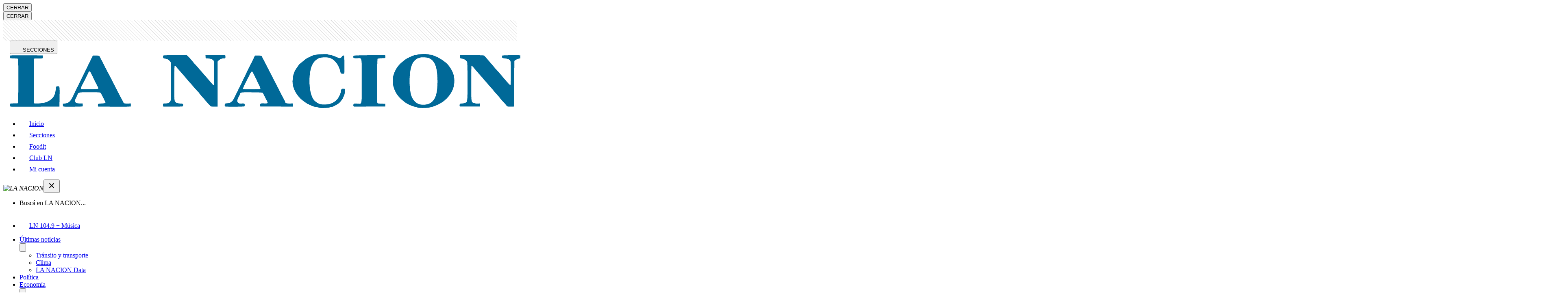

--- FILE ---
content_type: application/javascript; charset=utf-8
request_url: https://fundingchoicesmessages.google.com/f/AGSKWxW-VX9FKPGswCjZIQeHyqL4GtNDnblboDTijR_9ciaQXrNxRpa2cFs5ASSfWx0XgTRoBj_kMlGNP8jnvvkgQjOeMlcdAcATGspBxU6pVSP_--_7NwcTvy-E-O-5HK6D_Zp26YPazXxGsYFBeeRTP2GzB1tWwsCK9K1ijCvTUkDxrEywq6g95_3IjKDo/_/250x250_advert_/ad/middle./origin-ad-/adsec./admonitor-
body_size: -1290
content:
window['47996d2a-53ba-41ac-bf61-b26ec44f2012'] = true;